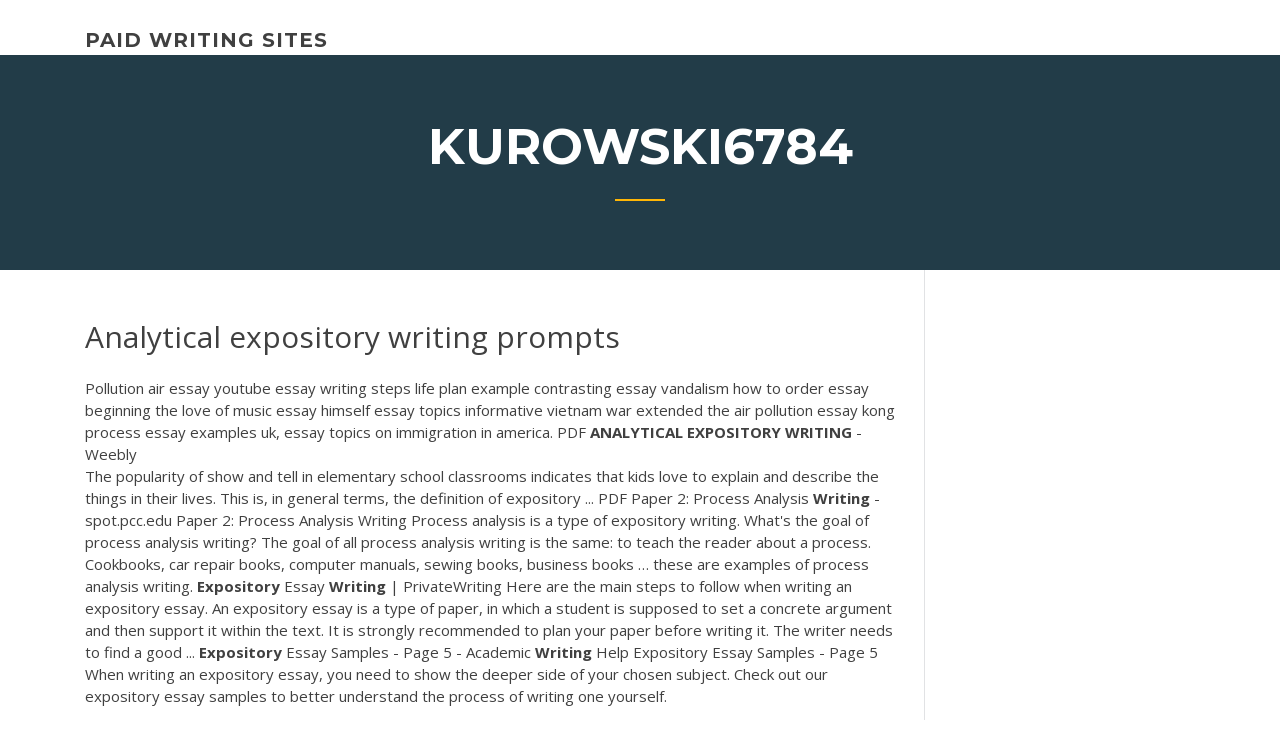

--- FILE ---
content_type: text/html; charset=utf-8
request_url: https://iwritevjb.firebaseapp.com/kurowski6784lyl/analytical-expository-writing-prompts-kas.html
body_size: 4274
content:
<!doctype html>
<html lang="en-US">
<head>
	<meta charset="UTF-8" />
	<meta name="viewport" content="width=device-width, initial-scale=1" />
	<link rel="profile" href="http://gmpg.org/xfn/11" />
	<title>Analytical expository writing prompts soxju</title>


	<link rel='stylesheet' id='wp-block-library-css' href='https://iwritevjb.firebaseapp.com/wp-includes/css/dist/block-library/style.min.css?ver=5.3' type='text/css' media='all' />
<link rel='stylesheet' id='wp-block-library-theme-css' href='https://iwritevjb.firebaseapp.com/wp-includes/css/dist/block-library/theme.min.css?ver=5.3' type='text/css' media='all' />
<link rel='stylesheet' id='education-lms-fonts-css' href='https://fonts.googleapis.com/css?family=Open+Sans%3A400%2C400i%2C700%2C700i%7CMontserrat%3A300%2C400%2C600%2C700&#038;subset=latin%2Clatin-ext' type='text/css' media='all' />
<link rel='stylesheet' id='bootstrap-css' href='https://iwritevjb.firebaseapp.com/wp-content/themes/education-lms/assets/css/bootstrap.min.css?ver=4.0.0' type='text/css' media='' />
<link rel='stylesheet' id='slick-css' href='https://iwritevjb.firebaseapp.com/wp-content/themes/education-lms/assets/css/slick.css?ver=1.8' type='text/css' media='' />
<link rel='stylesheet' id='font-awesome-css' href='https://iwritevjb.firebaseapp.com/wp-content/themes/education-lms/assets/css/font-awesome.min.css?ver=4.7.0' type='text/css' media='' />
<link rel='stylesheet' id='education-lms-style-css' href='https://iwritevjb.firebaseapp.com/wp-content/themes/education-lms/style.css?ver=5.3' type='text/css' media='all' />
<script type='text/javascript' src='https://iwritevjb.firebaseapp.com/wp-content/themes/education-lms/assets/js/comments.js'></script>
<style id='education-lms-style-inline-css' type='text/css'>

	        button, input[type="button"], input[type="reset"], input[type="submit"],
		    .titlebar .triangled_colored_separator,
		    .widget-area .widget-title::after,
		    .carousel-wrapper h2.title::after,
		    .course-item .course-thumbnail .price,
		    .site-footer .footer-social,
		    .single-lp_course .lp-single-course ul.learn-press-nav-tabs .course-nav.active,
		    .single-lp_course .lp-single-course ul.learn-press-nav-tabs .course-nav:hover,
		    .widget_tag_cloud a:hover,
		    .header-top .header-contact-wrapper .btn-secondary,
            .header-type3 .header-top .header-contact-wrapper .box-icon,
            a.btn-all-courses:hover,
            .course-grid-layout2 .intro-item:before,
            .learnpress .learn-press-pagination .page-numbers > li span,
            .courses-search-widget::after
		     { background: #ffb606; }

            a:hover, a:focus, a:active,
            .main-navigation a:hover,
            .nav-menu ul li.current-menu-item a,
            .nav-menu ul li a:hover,
            .entry-title a:hover,
            .main-navigation .current_page_item > a, .main-navigation .current-menu-item > a, .main-navigation .current_page_ancestor > a, .main-navigation .current-menu-ancestor > a,
            .entry-meta span i,
            .site-footer a:hover,
            .blog .entry-header .entry-date, .archive .entry-header .entry-date,
            .site-footer .copyright-area span,
            .breadcrumbs a:hover span,
            .carousel-wrapper .slick-arrow:hover:before,
            .recent-post-carousel .post-item .btn-readmore:hover,
            .recent-post-carousel .post-item .recent-news-meta span i,
            .recent-post-carousel .post-item .entry-title a:hover,
            .single-lp_course .course-info li i,
            .search-form .search-submit,
            .header-top .header-contact-wrapper li .box-icon i,
            .course-grid-layout2 .intro-item .all-course a:hover,
            .course-filter div.mixitup-control-active, .course-filter div:hover
            {
                color: #ffb606;
            }

		    .recent-post-carousel .post-item .btn-readmore:hover,
		    .carousel-wrapper .slick-arrow:hover,
		    .single-lp_course .lp-single-course .course-curriculum ul.curriculum-sections .section-header,
		    .widget_tag_cloud a:hover,
            .readmore a:hover,
            a.btn-all-courses,
            .learnpress .learn-press-pagination .page-numbers > li span,
            .course-filter div.mixitup-control-active, .course-filter div:hover {
                border-color: #ffb606;
            }
			.container { max-width: 1230px; }
		    .site-branding .site-logo, .site-logo { max-width: 90px; }
		    
		    .topbar .cart-contents { color: #fff; }
		    .topbar .cart-contents i, .topbar .cart-contents { font-size: 14px; }
	
		 .titlebar { background-color: #457992; padding-top: 5%; padding-bottom: 5%; background-image: url(); background-repeat: no-repeat; background-size: cover; background-position: center center;  }
	
</style>
<script type='text/javascript' src='https://iwritevjb.firebaseapp.com/wp-includes/js/jquery/jquery.js?ver=1.12.4-wp'></script>
<script type='text/javascript' src='https://iwritevjb.firebaseapp.com/wp-includes/js/jquery/jquery-migrate.min.js?ver=1.4.1'></script>
<script type='text/javascript' src='https://iwritevjb.firebaseapp.com/wp-content/themes/education-lms/assets/js/slick.min.js?ver=1.8'></script>
<meta name="generator" content="WordPress 7.4 Beta" />
</head>

<body class="archive category  category-17 wp-embed-responsive hfeed">

<div id="page" class="site">
	<a class="skip-link screen-reader-text" href="#content">Skip to content</a>

	<header id="masthead" class="site-header">
        
        <div class="header-default">
            <div class="container">
                <div class="row">
                    <div class="col-md-5 col-lg-4">
                                <div class="site-branding">

            <div class="site-logo">
			                </div>

            <div>
			                        <p class="site-title"><a href="https://iwritevjb.firebaseapp.com/" rel="home">paid writing sites</a></p>
			                </div>

        </div><!-- .site-branding -->
                            </div>

                    <div class="col-lg-8 pull-right">
                                <a href="#" class="mobile-menu" id="mobile-open"><span></span></a>
        <nav id="site-navigation" class="main-navigation">
		            </nav><!-- #site-navigation -->
                            </div>
                </div>
            </div>
        </div>
			</header><!-- #masthead -->

    <div class="nav-form ">
        <div class="nav-content">
            <div class="nav-spec">
                <nav class="nav-menu">
                                                            <div class="mobile-menu nav-is-visible"><span></span></div>
                                                        </nav>
            </div>
        </div>
    </div>

                <div class="titlebar">
                <div class="container">

					<h1 class="header-title">Kurowski6784</h1>                    <div class="triangled_colored_separator"></div>
                </div>
            </div>
			
	<div id="content" class="site-content">
	<div id="primary" class="content-area">
		<div class="container">
            <div class="row">
                <main id="main" class="site-main col-md-9">

                    <div class="blog-content">
		            
			            
<article id="post-2248" class="post-2248 post type-post status-publish format-standard hentry ">
	<h1 class="entry-title">Analytical expository writing prompts</h1>
	<div class="entry-content">
Pollution air essay youtube essay writing steps life plan example contrasting essay vandalism how to order essay beginning the love of music essay himself essay topics informative vietnam war extended the air pollution essay kong process essay examples uk, essay topics on immigration in america. <span class="result__type">PDF</span> <b>ANALYTICAL</b> <b>EXPOSITORY</b> <b>WRITING</b> - Weebly
<p>The popularity of show and tell in elementary school classrooms indicates that kids love to explain and describe the things in their lives. This is, in general terms, the definition of expository ... <span class="result__type">PDF</span> Paper 2: Process Analysis <b>Writing</b> - spot.pcc.edu Paper 2: Process Analysis Writing Process analysis is a type of expository writing. What's the goal of process analysis writing? The goal of all process analysis writing is the same: to teach the reader about a process. Cookbooks, car repair books, computer manuals, sewing books, business books … these are examples of process analysis writing. <b>Expository</b> Essay <b>Writing</b> | PrivateWriting Here are the main steps to follow when writing an expository essay. An expository essay is a type of paper, in which a student is supposed to set a concrete argument and then support it within the text. It is strongly recommended to plan your paper before writing it. The writer needs to find a good ... <b>Expository</b> Essay Samples - Page 5 - Academic <b>Writing</b> Help Expository Essay Samples - Page 5 When writing an expository essay, you need to show the deeper side of your chosen subject. Check out our expository essay samples to better understand the process of writing one yourself.</p>
<h2>How to Write an Expository Essay: From Outline to Examples ...</h2>
<p>handouts on the Critical and Persuasive Essays to see which one is a better match for your writing purpose. When writing any paper, you will most likely have to follow these six steps. This handout takes you through all six steps in the process of writing an Expository Essay. Step 1. Organizing your Thoughts (Brainstorming) Step 2. <b>Expository</b> essay <b>writing</b> - The <b>Writing</b> Center. Writing I. Expository writing explains and informs. However, many admit that analytical expository essay writing process is a complex one, and it is hard to cope with it. EXPOSITORY WRITING is defined as presenting reasons, explanations, or steps in a process. Expository Essays: Expository Prompts - from Jefferson County Schools [This expired. 650 <b>Prompts</b> for Narrative and Personal <b>Writing</b> - The New York ... Oct 20, 2016 · Here is a PDF of all 650 prompts, and we also have a related lesson plan, From 'Lives' to 'Modern Love': Writing Personal Essays With Help From The New York Times.</p>
<h3><span class="result__type">PDF</span> The ACT Aspire Journey - Weebly</h3>
<p>Middle School <b>Expository</b> Essay <b>Writing</b> <b>Prompts</b>: Top Ideas A List of Unique 8th Grade Expository Essay Writing Prompts. Expository writing tests the ability of an 8th grader to understand a scenario, idea or event and describe it. Prompts are used to provide a scenario or context which the 8th grader is supposed to expound. <span class="result__type">PDF</span> 75 <b>Expository</b> <b>Prompts</b> - RPDP 75 Expository Prompts 75 Expository Prompts . TEACHING NOTE #1: Stress in expository topics that the main part of the essay should be devoted to the last thing asked. Usually this is to propose solutions or to explain why. Descriptions and explanations of choice of items should be written in the introduction.</p>
<h3>75 Expository Prompts 75 Expository Prompts . TEACHING NOTE #1: Stress in expository topics that the main part of the essay should be devoted to the last thing asked. Usually this is to propose solutions or to explain why. Descriptions and explanations of choice of items should be written in the introduction. </h3>
<p><span>A Few <b class=sec>Prompts</b> For <b class=sec>Writing</b> Successful College <b class=sec>Analytical</b> Essays</span> An analytical essay examines components of a piece of work that is not the same as a summary. Instead, you break down the content that is being analyzed to understand it meaning in further context. <span><b class=sec>Analytical</b> essay rubric common core | Autism&Uni</span></p>
<h2>Expository Writing Prompts Get your students excited about writing by sharing these creative expository writing prompts 4th grade students will love! Prompt 1: Write a story where the LAST line is "And that's how McHenry the rabbit became the star of the show."</h2>
<p>STAAR Writing Sample Essay Prompts. Sample Literary Prompt. Look at the photograph. Write a story about the power of imagination. Be sure that your story is focused and complete and that it has an interesting plot and engaging characters. Sample Expository Prompt. Read the information in the box below.</p><p>The popularity of show and tell in elementary school classrooms indicates that kids love to explain and describe the things in their lives. This is, in general terms, the definition of expository ... <span class="result__type">PDF</span> Paper 2: Process Analysis <b>Writing</b> - spot.pcc.edu</p>
<ul><li><a href="https://myblog2020txgg.web.app/golay19994me/free-essay-creator-1.html">free essay creator</a></li><li><a href="https://writershbhw.web.app/malinky54840div/how-to-write-a-case-study-report-vyb.html">how to write a case study report</a></li><li><a href="https://ghostwriteobjl.firebaseapp.com">nurturing nature essay</a></li><li><a href="https://coursezdct.firebaseapp.com">criminal justice essay topics argumentative</a></li><li><a href="https://ghostwritekwnx.firebaseapp.com/chay56625ky/why-didnt-you-just-write-your-essay-2.html">why didnt you just write your essay</a></li><li><a href="https://writezqkv.firebaseapp.com/hartery47296sos/good-things-to-write-about-1.html">good things to write about</a></li></ul>
	</div><!-- .entry-content -->

	<div class="entry-footer">
		<div class="row">

			<div class="col-md-12">
							</div>

		</div>
	</div>


</article><!-- #post-2248 --></div><!-- #post-2248 -->
</div>
</main><!-- #main -->
<aside id="secondary" class="widget-area col-sm-3">
	<div class="sidebar-inner">
		<section id="search-2" class="widget widget_search"><form role="search" method="get" id="searchform" class="search-form" action="https://iwritevjb.firebaseapp.com/">
    <label for="s">
    	<input type="text" value="" placeholder="Search &hellip;" name="s" id="s" />
    </label>
    <button type="submit" class="search-submit">
        <i class="fa fa-search"></i>
    </button>
    </form></section>		<section id="recent-posts-2" class="widget widget_recent_entries">		<h2 class="widget-title">New Posts</h2>		<ul>
<li>
<a href="https://iwritevjb.firebaseapp.com/matuszeski46563hyt/scholarship-essay-help-1347.html">Scholarship essay help</a>
</li><li>
<a href="https://iwritevjb.firebaseapp.com/livesey1059ni/tips-to-writing-a-good-essay-2532.html">Tips to writing a good essay</a>
</li><li>
<a href="https://iwritevjb.firebaseapp.com/hizer73310ce/esl-argumentative-essay-topics-tip.html">Esl argumentative essay topics</a>
</li><li>
<a href="https://iwritevjb.firebaseapp.com/matuszeski46563hyt/observational-essay-topics-nik.html">Observational essay topics</a>
</li><li>
<a href="https://iwritevjb.firebaseapp.com/render65029mo/writing-an-informal-essay-956.html">Writing an informal essay</a>
</li>
</ul>
		</section>    </div>
</aside><!-- #secondary -->
            </div>
        </div>
	</div><!-- #primary -->


	</div><!-- #content -->

	<footer id="colophon" class="site-footer">

		
		<div id="footer" class="container">

			
                        <div class="footer-widgets">
                <div class="row">
                    <div class="col-md-3">
			            		<div id="recent-posts-5" class="widget widget_recent_entries">		<h3 class="widget-title"><span>Featured Posts</span></h3>		<ul>
<li>
<a href="https://iwritevjb.firebaseapp.com/livesey1059ni/how-to-write-a-250-word-essay-about-yourself-duw.html">How to write a 250 word essay about yourself</a>
</li><li>
<a href="https://iwritevjb.firebaseapp.com/hizer73310ce/how-to-cite-a-play-mla-works-cited-11.html">How to cite a play mla works cited</a>
</li><li>
<a href="https://iwritevjb.firebaseapp.com/antaya59733hama/four-page-essay-length-2744.html">Four page essay length</a>
</li><li>
<a href="https://iwritevjb.firebaseapp.com/render65029mo/descriptive-essay-outline-qiro.html">Descriptive essay outline</a>
</li><li>
<a href="https://iwritevjb.firebaseapp.com/bollen48493pep/i-need-help-with-a-resume-1244.html">I need help with a resume</a>
</li>
					</ul>
		</div>                    </div>
                    <div class="col-md-3">
			            		<div id="recent-posts-6" class="widget widget_recent_entries">		<h3 class="widget-title"><span>Editors Choice</span></h3>		<ul>
<li>
<a href="https://iwritevjb.firebaseapp.com/matuszeski46563hyt/narrative-essay-introduction-sample-kiz.html">Narrative essay introduction sample</a>
</li><li>
<a href="https://iwritevjb.firebaseapp.com/kurowski6784lyl/research-paper-24-7-3271.html">Research paper 24 7</a>
</li><li>
<a href="https://iwritevjb.firebaseapp.com/kurowski6784lyl/sites-for-research-papers-2901.html">Sites for research papers</a>
</li><li>
<a href="https://iwritevjb.firebaseapp.com/mulaney70521loga/college-essay-art-bug.html">College essay art</a>
</li><li>
<a href="https://iwritevjb.firebaseapp.com/hizer73310ce/motivation-to-workers-419.html">Motivation to workers</a>
</li>
					</ul>
		</div>                    </div>
                    <div class="col-md-3">
			            <div id="text-3" class="widget widget_text"><h3 class="widget-title"><span>About US</span></h3>			<div class="textwidget"><p>English / <b>Analytical</b> <b>Writing</b> - lps.lexingtonma.org</p>
</div>
		</div>                    </div>
                    <div class="col-md-3">
			                                </div>
                </div>
            </div>
            
            <div class="copyright-area">
                <div class="row">
                    <div class="col-sm-6">
                        <div class="site-info">
	                        Copyright &copy; 2020 <a href="https://iwritevjb.firebaseapp.com/" title="paid writing sites">paid writing sites</a> - Education LMS</a> theme by <span>FilaThemes</span></div><!-- .site-info -->
                    </div>
                    <div class="col-sm-6">
                        
                    </div>
                </div>
            </div>

        </div>
	</footer><!-- #colophon -->
</div><!-- #page -->

<script type='text/javascript'>
/* <![CDATA[ */
var Education_LMS = {"menu_sidebar":"left","sticky_header":"0"};
/* ]]> */
</script>
<script type='text/javascript' src='https://iwritevjb.firebaseapp.com/wp-content/themes/education-lms/assets/js/custom.js?ver=5.3'></script>
<script type='text/javascript' src='https://iwritevjb.firebaseapp.com/wp-includes/js/wp-embed.min.js?ver=5.3'></script>
</body>
</html>